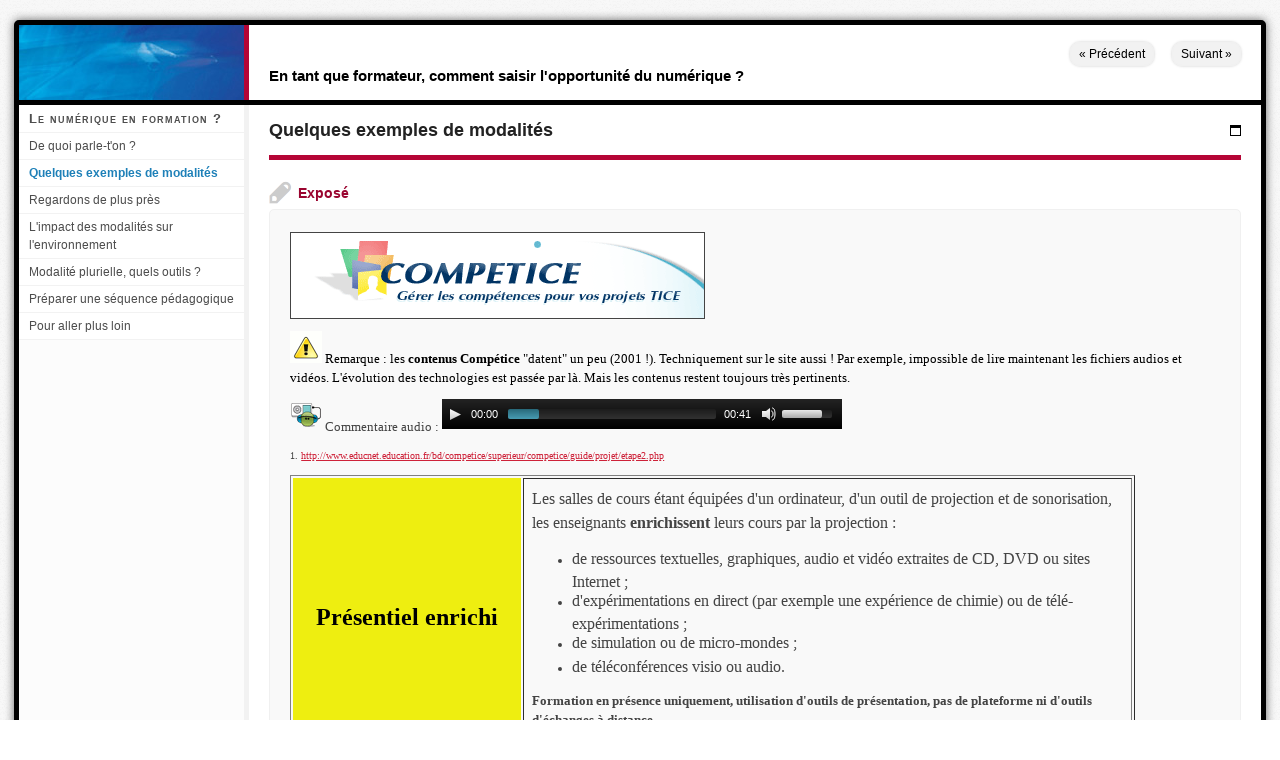

--- FILE ---
content_type: text/html
request_url: http://espace-formation.education/ecm/numerique_en_formation/quelques_exemples_de_modalits.html
body_size: 12263
content:
<!DOCTYPE html PUBLIC "-//W3C//DTD XHTML 1.0 Transitional//EN" "http://www.w3.org/TR/xhtml1/DTD/xhtml1-transitional.dtd">
<html lang="fr" xml:lang="fr" xmlns="http://www.w3.org/1999/xhtml">
<head>
<link rel="stylesheet" type="text/css" href="base.css" />
<link rel="stylesheet" type="text/css" href="content.css" />
<link rel="stylesheet" type="text/css" href="nav.css" />
<meta http-equiv="content-type" content="text/html;  charset=utf-8" />
<title>Quelques exemples de modalités | En tant que formateur, comment saisir l'opportunité du numérique ? </title>
<link rel="shortcut icon" href="favicon.ico" type="image/x-icon" />
<meta http-equiv="content-language" content="fr" />
<meta name="author" content="Jacques Cartier" />
<meta name="generator" content="eXeLearning 2.4.1 - exelearning.net" />
<!--[if lt IE 9]><script type="text/javascript" src="exe_html5.js"></script><![endif]-->
<script type="text/javascript" src="exe_jquery.js"></script>
<script type="text/javascript" src="common_i18n.js"></script>
<script type="text/javascript" src="common.js"></script>
<meta name="viewport" content="width=device-width, initial-scale=1" />
</head>
<body class="exe-web-site" id="exe-node-50"><script type="text/javascript">document.body.className+=" js"</script>
<div id="content">
<p id="skipNav"><a href="#main" class="sr-av">Ignorer la navigation</a></p>
<div id="header" ><div id="headerContent">En tant que formateur, comment saisir l'opportunité du numérique ?</div></div>
<div id="siteNav">
<ul>
   <li><a href="index.html" class="daddy main-node">Le numérique en formation ?</a></li>
   <li><a href="de_quoi_parleton_.html" class="no-ch">De quoi parle-t'on ?</a></li>
   <li id="active"><a href="quelques_exemples_de_modalits.html" class="active no-ch">Quelques exemples de modalités</a></li>
   <li><a href="regardons_de_plus_prs.html" class="daddy">Regardons de plus près</a>
   <ul class="other-section">
      <li><a href="document_daide__la_rflexion.html" class="no-ch">Document d'aide à la réflexion</a></li>
   </ul>
   </li>
   <li><a href="limpact_des_modalits_sur_lenvironnement.html" class="daddy">L'impact des modalités sur l'environnement</a>
   <ul class="other-section">
      <li><a href="acteurs_du_dispositif.html" class="no-ch">Acteurs du dispositif</a></li>
      <li><a href="le_choix_technique.html" class="no-ch">Le choix technique</a></li>
      <li><a href="le_soutien__lapprentissage.html" class="no-ch">Le soutien à l'apprentissage</a></li>
      <li><a href="rles_du_tuteur.html" class="no-ch">Rôles du tuteur</a></li>
   </ul>
   </li>
   <li><a href="modalit_plurielle_quels_outils_.html" class="daddy">Modalité plurielle, quels outils ?</a>
   <ul class="other-section">
      <li><a href="les_outils_ecm.html" class="no-ch">Les outils ECM</a></li>
      <li><a href="gmail_la_messagerie.html" class="no-ch">GMAIL, la messagerie</a></li>
      <li><a href="classroom.html" class="no-ch">Classroom</a></li>
      <li><a href="la_classe_virtuelle.html" class="no-ch">La classe virtuelle</a></li>
      <li><a href="des_vidos_pour_vous_aider.html" class="daddy">Des vidéos pour vous aider</a>
      <ul class="other-section">
         <li><a href="utiliser_drive.html" class="no-ch">Utiliser DRIVE</a></li>
         <li><a href="partager_un_document.html" class="no-ch">Partager un document</a></li>
      </ul>
      </li>
   </ul>
   </li>
   <li><a href="prparer_une_squence_pdagogique.html" class="no-ch">Préparer une séquence pédagogique</a></li>
   <li><a href="pour_aller_plus_loin.html" class="no-ch">Pour aller plus loin</a></li>
</ul>
</div>
<div id='topPagination'>
<div class="pagination noprt">
<a href="de_quoi_parleton_.html" class="prev"><span><span>&laquo; </span>Précédent</span></a> <span class="sep">| </span><a href="regardons_de_plus_prs.html" class="next"><span>Suivant<span> &raquo;</span></span></a>
</div>
</div>
<div id="main-wrapper">
<div id="main"><a name="main"></a>
<div id="nodeDecoration"><h1 id="nodeTitle">Quelques exemples de modalités</h1></div>
<div class="iDevice_wrapper activityIdevice em_iDevice" id="id91">
<div class="iDevice emphasis1" >
<div class="iDevice_header"><h2 class="iDeviceTitle">Exposé</h2></div>
<div class="iDevice_inner">
<div class="iDevice_content_wrapper">
<div id="ta91_24_2" class="block iDevice_content">
<p><img src="logo_competice_accueil.gif" width="413" height="85" border="1" /></p>
<p><span style="font-family: verdana,geneva; font-size: small; color: #000000;"><img src="icon_attention.gif" width="32" height="32" /> Remarque : les <strong>contenus Compétice</strong> "datent" un peu (2001 !). Techniquement sur le site aussi ! Par exemple, impossible de lire maintenant les fichiers audios et vidéos. L'évolution des technologies est passée par là. Mais les contenus restent toujours très pertinents. </span></p>
<p><span style="font-family: verdana,geneva; font-size: small;"><img src="icon_multimedia.gif" width="32" height="32" /> Commentaire audio : </span><audio class="mediaelement" src="competice.mp3" controls="controls"><a href="competice.mp3">competice.mp3</a></audio></p>
<p><span style="font-family: verdana,geneva; font-size: x-small;">1. <a title="Site Compétice" href="http://www.educnet.education.fr/bd/competice/superieur/competice/guide/projet/etape2.php" target="_blank" rel="noopener noreferrer">http://www.educnet.education.fr/bd/competice/superieur/competice/guide/projet/etape2.php</a></span></p>
<table style="width: 845px;" cellspacing="2" cellpadding="8" border="1">
<tbody>
<tr align="center">
<td style="border: 1px solid #eeee10; background-color: #eeee10; width: 210.367px;"><strong><span style="color: #000000; font-size: x-large;"><span style="font-family: verdana,geneva;">Présentiel enrichi</span></span></strong><span style="font-size: x-large;"><br /></span></td>
<td style="width: 590.633px;">
<div align="left"><span style="font-family: verdana,geneva; font-size: medium;">Les salles de cours étant équipées d'un ordinateur, d'un outil de projection et de sonorisation, les enseignants <strong>enrichissent </strong>leurs cours par la projection : <br /></span></div>
<div align="left">
<ul>
<li><span style="font-family: verdana,geneva; font-size: medium;">de ressources textuelles, graphiques, audio et vidéo extraites de CD, DVD ou sites Internet ;</span></li>
<li><span style="font-family: verdana,geneva; font-size: medium;">d'expérimentations en direct (par exemple une expérience de chimie) ou de télé-expérimentations ;</span></li>
<li><span style="font-family: verdana,geneva; font-size: medium;">de simulation ou de micro-mondes ;</span></li>
<li><span style="font-family: verdana,geneva; font-size: medium;">de téléconférences visio ou audio.</span></li>
</ul>
<span style="font-size: small;"><strong><span style="font-family: verdana,geneva;">Formation en présence uniquement, utilisation d'outils de présentation, pas de plateforme ni d'outils d'échanges à distance.<br /><br /></span></strong></span></div>
</td>
</tr>
<tr align="center">
<td style="border: 1px solid #33cc33; background-color: #33cc33; width: 210.367px;"><span style="font-size: x-large;"><strong><span style="font-family: verdana,geneva;">Présentiel amélioré</span></strong><br /></span></td>
<td style="width: 590.633px;" align="left">
<p><span style="font-family: verdana,geneva; font-size: medium;">Tous les enseignants et les étudiants ont une <strong>boîte à lettre électronique</strong>. Avant et après le cours, l'enseignant met à la disposition des étudiants un certain nombre de ressources qu’ils peuvent atteindre à distance :<br /><br /><strong> Avant : </strong><br />Syllabus du cours <br />Préparation des TP et des TD : exercices, fiches méthodologiques, conseils...<br />Planning de la formation<br /><br /><strong> Après :</strong><br />Accès aux supports pédagogiques utilisés pendant le cours<br />Accès à des dispositifs d'autoévaluation ou d'autoformation<br />Échanges possibles à distance avec les enseignants et les étudiants.</span></p>
<p><span style="font-family: verdana,geneva; font-size: small;"><strong>Formation en présence principalement, outil de communication : courriel.<br /><br /></strong></span></p>
</td>
</tr>
<tr align="center">
<td style="background-color: #19d5e5; width: 210.367px;"><span style="font-family: verdana,geneva; font-size: x-large;"><strong> Présentiel allégé</strong><br /></span></td>
<td style="width: 590.633px;" align="left">
<p><span style="font-family: verdana,geneva; font-size: medium;">L'essentiel de la formation se réalise <strong>en présence </strong>des enseignants. Quelques heures de cours ou de TD sont remplacées par des activités d'autoformation multimédia (ou non) qui sont planifiées par l'enseignant mais peuvent être tutorées par d'autres personnes (tuteurs, accompagnateurs d'entreprises, anciens...).</span></p>
<p><strong><span style="font-family: verdana,geneva; font-size: small;">Formation d'apprentis : en présence dans le Centre de Formation d'Apprentis, à distance pour des contenus d'apprentissages théoriques installés sur une plate-forme. </span></strong></p>
</td>
</tr>
<tr align="center">
<td style="background-color: #f4c2fd; width: 210.367px;"><span style="font-family: verdana,geneva; font-size: x-large;"><strong> Présentiel réduit</strong><br /></span></td>
<td style="width: 590.633px;" align="left"><span style="font-family: verdana,geneva; font-size: medium;">L'essentiel de la formation se fait <strong>en dehors de la présence de l'enseignant</strong>. Celui-ci :<br /></span>
<ul>
<li><span style="font-family: verdana,geneva; font-size: medium;"><strong>contractualise </strong>les objectifs en début de formation avec l'étudiant ;</span></li>
</ul>
<ul>
<li><span style="font-family: verdana,geneva; font-size: medium;">intervient de façon <strong>synchrone </strong>ou <strong>asynchrone</strong>, en présence ou à distance, essentiellement pour préciser ou ré-expliquer différemment des notions, animer des temps de partage et d'échanges... ;</span></li>
</ul>
<ul>
<li><span style="font-family: verdana,geneva; font-size: medium;">intervient de façon synchrone et en présence pour évaluer l'étudiant ;</span></li>
</ul>
<ul>
<li><span style="font-family: verdana,geneva; font-size: medium;">suit les étudiants en entretenant leur <strong>motivation </strong>grâce à des outils de pilotage.</span></li>
</ul>
<strong><span style="font-family: verdana,geneva; font-size: small;">Exemple : formation à des préparations de concours.<br /><br /></span></strong></td>
</tr>
<tr align="center">
<td style="background-color: #ff99cc; width: 210.367px;"><span style="font-family: verdana,geneva; font-size: x-large;"><strong> Présentiel quasi inexistant ou inexistant</strong><br /></span></td>
<td style="width: 590.633px;" align="left">
<p><span style="font-family: verdana,geneva; font-size: medium;">C'est la formation <strong>ouverte et à distance</strong> ou à <strong>longue distance</strong>.Une plate-forme permet le suivi des étudiants et offre à distance les potentialités habituelles d'un campus.</span></p>
<p><strong><span style="font-family: verdana,geneva; font-size: small;">Exemple : formations OpenClassroom - <a href="https://openclassrooms.com/fr" target="_blank" title="Site Openclassroom" rel="noopener">https://openclassrooms.com/fr</a></span></strong></p>
<br />
<p><strong><span style="font-family: verdana,geneva; font-size: small;"><br /><br /></span></strong></p>
</td>
</tr>
</tbody>
</table>
</div>
</div>
</div>
</div>
</div>
<div id="packageLicense">
<p>Creative Commons : attribution - non commercial - partage identique 4.0</p>
</div></div>
</div>
<div id='bottomPagination'>
<div class="pagination noprt">
<a href="de_quoi_parleton_.html" class="prev"><span><span>&laquo; </span>Précédent</span></a> <span class="sep">| </span><a href="regardons_de_plus_prs.html" class="next"><span>Suivant<span> &raquo;</span></span></a>
</div>
</div>
<div id="siteFooter">www.espace-formation.eu - Jacques Cartier - Enseignant honoraire - Université de Franche-Comté - Consultant Expert International</div></div>
<script type="text/javascript" src="_max_js.js"></script></body></html>

--- FILE ---
content_type: text/css
request_url: http://espace-formation.education/ecm/numerique_en_formation/base.css
body_size: 10118
content:
/*
eXe
Copyright 2004-2006, University of Auckland
Copyright 2004-2007 eXe Project, New Zealand Tertiary Education Commission
base style sheet for all themes
*/
body{margin:0;padding:0 10px 10px 10px;font-family:arial,verdana,helvetica,sans-serif;font-size:.8em}#header{text-align:left;height:50px;padding-left:20px;font-size:2.2em;font-weight:bold}a{text-decoration:none}a:hover,a:focus{text-decoration:underline}img.submit,img.help,img.info,img.gallery{border:0}li{list-style-position:inside}#nodeDecoration{padding:.1em;border-bottom:0;text-align:right}.block,.feedback{display:block;padding-top:.25em;padding-bottom:.25em}.feedback{font-family:times,serif;font-size:120%}.feedback-button p{margin:0}.emphasis0{padding-left:0;margin:0}.iDeviceTitle{font-weight:bold;position:relative;top:-18px}input.feedbackbutton{margin-top:10px;margin-bottom:10px}.popupDiv{background-color:#EDEFF0;border:2px solid #607489;padding:0 4px 4px 4px;margin-left:15px;text-align:left;z-index:99;border-radius:3px}.popupDivLabel{text-align:center;font:message-box;font-weight:bold;color:#fff;cursor:move;margin:0 -4px;background-image:url(popup_bg.gif)}@media print{.feedback{display:block!important}.feedback.iDevice_solution a{text-decoration:none;color:inherit}.iDevice_solution li span{display:none}#main{margin-left:10px}div.node,article.node{page-break-after:always}.external-iframe{display:none}.external-iframe-src{display:block!important;margin:2em 0;font-size:.95em;text-align:center}}.external-iframe{border:0}.iDevice a,#siteFooter a,#packageLicense a,.toggle-idevice a{text-decoration:underline}.iDevice a:hover,#siteFooter a:hover,#packageLicense a:hover,.toggle-idevice a:hover{text-decoration:none}.pre-code{background:#112C4A;color:#E7ECF1;font-family:Monaco,Courier,monospace;border-radius:9px;font-size:12px;margin:2em 1em;overflow:auto;padding:20px}.iDevice_content{position:relative;max-width:100%}.exe-epub3 .iDevice_content{position:static}.iDevice_header{background-position:0 50%;background-repeat:no-repeat}.iDevice_header.iDevice_header_noIcon{background-image:none;padding:5px 0}.TrueFalseIdevice label{white-space:nowrap;margin-right:1em;line-height:1.7em}.exe-dl{margin-bottom:2em;margin-left:1.5em}.exe-dl dt{font-weight:bold}.exe-dl dd{margin:1em 1.5em}.js .exe-dl dt{margin:1.2em 0 0 0}.exe-dl dt a{text-decoration:underline}.exe-dl .icon,.exe-dl-toggler a{display:block;width:20px;height:20px;font-size:1.2em;margin-right:1em;line-height:20px;text-align:center;float:left;border-radius:2px;position:relative}.exe-dl-toggler{height:20px;margin:1.5em}.exe-dl-toggler a{margin-left:0;font-weight:bold}.js .exe-dl dd{display:none;padding-left:0;margin:1em 1em 1em 37px}.exe-math{margin:2em 0}.exe-math,.MathJax_Display{text-align:left!important}.exe-math.position-center,.position-center .MathJax_Display{text-align:center!important}.exe-math.position-right,.position-right .MathJax_Display{text-align:right!important}.js .show-image .exe-math-code,.js .show-code .exe-math-img{display:none}.exe-math-links{font-size:.85em}.exe-figure{margin:2em 0;max-width:100%}.position-center{margin:2em auto}.position-right{margin:2em 0 2em auto}.float-left{float:left;margin:.5em 1.5em 1em 0}.float-right{float:right;margin:.5em 0 1em 2em}.figcaption{padding-top:.2em}.figcaption.header{padding-top:0;padding-bottom:.2em}.exe-layout-2-cols,.exe-layout-3-cols{width:100%}.exe-layout-2-cols .exe-col{float:left;width:49%}.exe-layout-2-cols .exe-col-1{padding-right:1%}.exe-layout-2-cols .exe-col-2{padding-left:1%}.exe-layout-2-30-70 .exe-col{width:69%}.exe-layout-2-30-70 .exe-col-1{width:29%}.exe-layout-2-70-30 .exe-col{width:29%}.exe-layout-2-70-30 .exe-col-1{width:69%}.exe-layout-3-cols .exe-col{float:left;width:32%}.exe-layout-3-cols .exe-col-1,.exe-layout-3-cols .exe-col-2{padding-right:2%}.exe-block-warning{background:#FCF8E3;color:#796034;border:1px solid #FAEBCC;padding:0 1em;border-radius:4px}p.exe-block-warning{padding:1em}.exe-block-alert{background:#ffc;color:#855000;border:1px solid #FFF099;padding:0 1em;border-radius:4px}p.exe-block-alert{padding:1em}.exe-block-danger{background:#FEF0EF;color:#973C3B;border:1px solid #F3DADD;padding:0 1em;border-radius:4px}p.exe-block-danger{padding:1em}.exe-block-info{background:#E1F1F9;color:#2B627D;border:1px solid #C9EDF4;padding:0 1em;border-radius:4px}p.exe-block-info{padding:1em}.exe-block-success{background:#E5F3E0;color:#336634;border:1px solid #DEEDD1;padding:0 1em;border-radius:4px}p.exe-block-success{padding:1em}.exe-block-warning a{color:#4F360A}.exe-block-alert a{color:#5B2600}.exe-block-danger a{color:#6D1211}.exe-block-info a{color:#063853}.exe-block-success a{color:#093C0A}.js a.exe-enlarge{position:relative;display:block}.exe-enlarge-icon{display:none;width:30px;height:30px;position:absolute;top:50%;left:50%;margin:-15px 0 0 -15px;border-radius:15px;background:#333;z-index:10;box-shadow:0 0 7px 0 #DDD}.exe-enlarge-icon b{width:30px;height:30px;line-height:30px;text-align:center;display:block;font-size:1.3em;color:#FFF}.exe-enlarge-icon b:before{content:"+"}.js a.exe-enlarge:hover img,.js a.exe-enlarge:focus img{opacity:.7;filter:alpha(opacity=70)}a.exe-enlarge:hover .exe-enlarge-icon,a.exe-enlarge:focus .exe-enlarge-icon{display:block;*display:none}.exe-clear{overflow:auto}.toggle-idevice,.exe-hidden,.js-required,.js .js-hidden{display:none}.js .js-required{display:block}#packageLicense{text-align:center}.js #main .iDevice_hint_title{font-size:1em;margin-top:0;font-weight:normal;*margin-top:1em}.iDevice_hint{margin-bottom:1.5em}.iDevice_hint_title a{background-repeat:no-repeat;background-position:0 50%;padding-left:23px;text-decoration:none}.iDevice_hint_content{padding:0 23px}.iDevice_answer{overflow:hidden;*margin:1.5em 0}.iDevice_answer{overflow:hidden}.iDevice_answer p{margin-top:0}.iDevice_answer-field{width:2.5em;float:left}.js .iDevice_answer-content,.js .iDevice_answer-feedback{padding-left:2.5em}.hidden-idevice .image_text{display:none}abbr[title],acronym[title]{text-decoration:none;border-bottom:1px dotted}.pagination.page-counter{text-align:center}.pagination.noprt .sep{display:none}.pagination.noprt .page-counter{margin-right:20px}#topPagination .page-counter{margin-left:20px;margin-right:0}#skipNav{margin:0;position:absolute;width:100%}.sr-av,.js .js-sr-av,#skipNav a,.exe-hidden-accessible,.js .exe-tooltip-text{position:absolute;overflow:hidden;clip:rect(0 0 0 0);clip:rect(0,0,0,0);height:0}#skipNav a{background:#333;color:#fff;padding:.4em .85em}#skipNav a:active,#skipNav a:focus{position:static;overflow:visible;clip:auto;height:auto}.exe-table{background:#fff;margin:2em auto;max-width:100%;border:1px solid #CCC;border-collapse:collapse;border-spacing:0}.exe-table caption{padding:.5em 0;text-align:center;font-style:italic}.exe-table td,.exe-table th{border:1px solid #CCC;margin:0;padding:.5em 1em}.exe-table thead{background:#ddd;color:#000;text-align:left}.exe-table tr:nth-child(2n-1) td,.exe-table tbody tr:nth-child(2n-1) th{background:#F4F4F4}.exe-table-minimalist{background:#fff;margin:2em auto;border-collapse:collapse}.exe-table-minimalist thead th{color:#000;padding:.6em 1.5em .6em .8em;border-bottom:2px solid #CCC;text-align:left}.exe-table-minimalist td,.exe-table-minimalist tbody th{border-bottom:1px solid #ccc;color:#555;padding:.5em 1.5em .5em .8em}.exe-table-minimalist tbody tr:hover td,.exe-table-minimalist tbody tr:hover th{color:#222}.exe-table-minimalist tr:nth-child(2n-1) td,.exe-table-minimalist tbody tr:nth-child(2n-1) th{background:#F9F9F9}.exe-table-minimalist caption{text-align:center;font-style:italic;border-bottom:2px solid #CCC;padding:.6em 0}body .qtip{font-size:.85em;line-height:1.5em}.qtip .exe-tooltip-text{position:relative;overflow:auto;clip:auto;height:auto}ol.auto-numbered{counter-reset:item}.auto-numbered ol{counter-reset:item}.auto-numbered li{display:block}.auto-numbered li:before{content:counters(item,".") ".- ";counter-increment:item}.exe-quote-cite cite{display:block;text-align:right;margin-top:-.5em}.exe-link-data{font-size:.8em;margin:0 .2em}.exe-link-data abbr{cursor:help}.styled-qc{font-family:Georgia,serif;font-style:italic;margin:1.5em 2.5em;padding:.25em 3.5em;position:relative}.styled-qc:before{display:block;content:"\201C";font-size:5em;position:absolute;left:0;top:-20px}.js .pbl-task-info{visibility:hidden}.pbl-task-info dt{float:left;font-weight:bold;margin-right:.5em}.pbl-task-info{overflow:hidden;margin:1em 0 1.5em 20px;width:auto;float:right;text-align:right}.pbl-task-info dt{margin:0;float:left;clear:left;width:150px}.pbl-task-info dd{margin:0 0 0 150px;text-align:left;padding-left:.5em}.pbl-task-info dd:after{content:'';display:block;clear:both}.pbl-task-description{clear:both}iframe,object,embed{max-width:100%}img,video{max-width:100%;height:auto}@media all and (max-width:780px){.styled-qc{margin:1.5em .5em}.exe-layout-2-cols .exe-col,.exe-layout-3-cols .exe-col{float:none;width:100%;padding:0}}#exe-client-search-form{text-align:right;margin-bottom:2em}#exe-client-search-form p{margin:0}#exe-client-search-text{border:1px solid #ddd;padding:5px 10px;width:250px;max-width:60%}#exe-client-search-submit{border:1px solid #ddd;padding:5px 10px;background:#ddd;margin-left:-.4em;color:#333}.exe-client-search-results #nodeTitle,.exe-client-search-results .iDevice_wrapper,#exe-client-search-results,#exe-client-search-reset{display:none}.exe-client-search-results #exe-client-search-results{display:block}.exe-client-search-results #exe-client-search-reset{display:inline;line-height:2em}#exe-client-search-results p{margin-top:1.5em}#exe-client-search-results ul{margin:1.5em 1.5em 3em 1.5em;padding:0;list-style:none}#main #exe-client-search-results li{list-style-image:none;margin-bottom:1.5em}#exe-client-search-results a{font-size:1.15em}.exe-client-search-result{background:yellow}.exe-client-search-read-more{font-size:.7em;margin-left:.2em}#exe-client-search-reset{margin-left:.5em}@media all and (max-width:700px){#exe-client-search-form{text-align:center}}@media all and (max-width:600px){.exe-client-search-results #exe-client-search-reset{display:block;margin:1em 0 0 0}}

--- FILE ---
content_type: text/css
request_url: http://espace-formation.education/ecm/numerique_en_formation/content.css
body_size: 3905
content:
body{font:.75em/1.5 Arial,Verdana,Helvetica,sans-serif;padding:15px;margin:0;text-align:left;color:#333;background:#ffffff}
a{color:#CE2239}
#header,#emptyHeader{text-align:left;height:75px;padding-left:250px;font-size:1.25em;line-height:101px;vertical-align:bottom;color:#000;background:#fff url(_max_cabecera.jpg) no-repeat 0 0;border-top:5px solid #000;border-bottom:5px solid #000}
#header h1{margin:0;font-size:1em}
#nodeTitle,.nodeTitle{font-size:1.5em;margin:0;text-align:left;font-weight:bold;color:#222;padding:.1em 0 .6em 0;border-bottom:5px solid #B50536} /* .nodeTitle when single page */
#main .nodeTitle{margin-top:.6em;color:#222}
#main #nodeDecoration{padding:10px 0 5px 0;margin-bottom:15px;border:0;background:url(_max_titulo_nodo.jpg) no-repeat right 0;text-align:left}
h2{font-size:1.4em;color:#9A042F}
#main .iDeviceTitle{display:inline;font-size:1.2em;color:#9A042F}
#main h3{font-size:1.3em;color:#1E80B8}
#main h4{font-size:1.2em}
#main h5{font-size:1.1em}
.iDevice{margin:1.8em 0}
.iDeviceTitle{font-size:1.2em;vertical-align:top;top:-2px;color:#666;line-height:2em}
.iDevice_icon{width:23px;height:auto;margin-right:5px} /* Icons: "Iconic" (Creative Commons by-sa), by P. J. Onori (http://www.somerandomdude.com/work/iconic/) */

/* iDevice icons */
.iDevice_header{background:url(icon_generic.gif) no-repeat 0 0;padding-left:29px}
.activityIdevice .iDevice_header{background-image:url(icon_activity.gif)}
.readingIdevice .iDevice_header{background-image:url(icon_reading.gif)}
.ListaIdevice .iDevice_header,
.QuizTestIdevice .iDevice_header,
.MultichoiceIdevice .iDevice_header,
.TrueFalseIdevice .iDevice_header,
.MultiSelectIdevice .iDevice_header,
.ClozeIdevice .iDevice_header{background-image:url(icon_question.gif)}
.CasestudyIdevice .iDevice_header{background-image:url(icon_casestudy.gif)}
.preknowledgeIdevice .iDevice_header{background-image:url(icon_preknowledge.gif)}
.GalleryIdevice .iDevice_header{background-image:url(icon_gallery.gif)}
.objectivesIdevice .iDevice_header{background-image:url(icon_objectives.gif)}
.ReflectionIdevice .iDevice_header{background-image:url(icon_reflection.gif)}

.iDevice_content{overflow:auto}
.iDevice_inner{padding: 10px 20px;border:1px solid #f0f0f0;background:#f9f9f9;color:#444;border-radius:5px}
#siteFooter{color:#666666;font-size:.95em;border-top:5px solid #B50536;padding:15px 0}
#siteFooter a{color:#000}
#packageLicense p{margin:2em 0}
input,select,textarea{font-family:Arial,Verdana,Helvetica,sans-serif;font-size:1em}
#lbOverlay{background-color:#f3f3f3}
#lbOuterContainer{border-color:#ddd}
.ExternalUrlIdevice iframe{border:none}
/* base.css */
.block,.feedback{padding:0}
.feedback{font-family:Arial,Verdana,Helvetica,sans-serif;font-size:1em}
li{list-style-position:outside}
#wikipedia-content ul li{list-style-image:none;margin-bottom:auto}
.exe-dl .icon{line-height:16px}
.js .exe-dl dd{margin-left:34px}
.exe-enlarge-icon b{font-size:1.7em}
/* Form buttons */
.iDevice_inner input[type=submit],.iDevice_inner input[type=button],.feedbackbutton{background:#B50536;border:0;padding:3px 5px;color:#fff;border-radius:5px;text-shadow:1px 1px 1px #000;box-shadow:1px 1px 3px 0 #ccc;margin-bottom:1em}
.iDevice_inner input[type=submit]:hover,.iDevice_inner input[type=button]:hover,.feedbackbutton:hover{background:#000;color:#f3f3f3}

/* Hide/Show iDevice */
.toggle-idevice{margin:12px 0 0;text-align:right;display:block}
.iDevice_header .toggle-idevice{float:right;padding-top:2px;margin:0}
.toggle-idevice a{display:inline-block;width:16px;height:16px;background:url(_max_ocultar_mostrar.gif) no-repeat 0 -16px}
.toggle-idevice .show-idevice{background-position:0 0}
.toggle-idevice span{position:absolute;overflow:hidden;clip:rect(0,0,0,0);height:0}

/* Effects */
.exe-fx .fx-C2,.exe-fx .fx-C2 a,.fx-pagination a{background:#F7F7F7}

@media all and (max-width: 600px) {
	#main #nodeDecoration{background:none}	
}

--- FILE ---
content_type: text/css
request_url: http://espace-formation.education/ecm/numerique_en_formation/nav.css
body_size: 6206
content:
body{padding:0;text-align:center;background:#fff url(_max_fondo_pagina.gif)}
#lbOverlay{background:#000}
#content{width:97%;margin:20px auto;text-align:left;position:relative;padding-bottom:21px;min-width:965px;background:#fff url(_max_columna_izquierda.gif) repeat-y 0 0;border:5px solid #000;box-shadow:0 0 10px 0 #666;border-radius:5px}
.no-nav #content{background:#fff}
#main-wrapper{padding:10px 20px 0 250px}
.no-nav #main-wrapper{padding-left:20px}
#main{width:100%}
#header,#emptyHeader{border-top:none;overflow:hidden;white-space:nowrap;text-overflow:ellipsis;padding-right:200px}
#main #nodeDecoration{padding:0;background:none}
/* Navigation */
#skipNav{width:50%;padding:10px}
#skipNav a{background:#9A042F}
#siteNav{width:230px;float:left;padding-right:20px}
#siteNav,#siteNav ul{background:#fff;border-color:#f1f1f1}
#siteNav li:hover,#siteNav li.sfhover{background:#f1f1f1}
#siteNav ul,#siteNav li{margin:0;padding:0;list-style:none}
#siteNav a{display:block;padding:4px 0 4px 10px;border-width:0 5px 1px 0;border-style:solid;color:#4D4D4D;border-color:#f2f2f2 #F2F2F2}
#siteNav a:hover,#siteNav a:focus{color:#000;background:#f1f1f1}
* html #siteNav a{display:inline-block;width:100%} /* IE6 */
#siteNav .main-node{font-weight:bold;font-variant:small-caps;letter-spacing:1px;font-size:1.1em}
#siteNav a.main-node:hover{text-decoration:underline;background:none}
#siteNav ul ul a{padding-left:25px;font-size:.95em;color:#555}
#siteNav .active{color:#1E80B8;font-weight:bold}
#siteNav .other-section{display:none}
#siteNav ul ul ul a{padding-left:50px}
#siteFooter{padding:10px 0 0 250px;border:none}
.no-nav #siteFooter{padding-left:20px}
/* Pagination */
.pagination{border-top:5px solid #B50536;padding-top:20px;text-align:right}
.pagination .sep{display:none}
.pagination a{padding:4px 8px;border-radius:10px;background:#f2f2f2;margin-left:15px;border:1px solid #f1f1f1;color:#000;box-shadow:0 0 3px 0 #ccc}
.pagination a:hover,.pagination a:focus,#topPagination .pagination a:hover,#topPagination .pagination a:focus{text-decoration:none;background-color:#9A042F;color:#fff;border-color:#9A042F}
#topPagination{position:absolute;top:0;width:100%;right:20px}
#topPagination .pagination{border:none;background:none}
#bottomPagination{padding:0 20px 0 250px}
#bottomPagination .page-counter{margin-left:20px;margin-right:0}
.no-nav #bottomPagination{padding-left:20px}
/* Autoclear */
#content:after{content:".";display:block;clear:both;visibility:hidden;line-height:0;height:0} 
#content{display:inline-block}
html[xmlns] #content{display:block}
* html #content{height: 1%;overflow:visible}

#nav-toggler{margin:0;position:absolute;top:8.3em;right:20px}
#nav-toggler a{display:block;width:11px;height:11px;background:url(_max_max_min.gif) no-repeat 0 0;outline:none}
#nav-toggler .hide-nav{background-position:0 -11px}
#nav-toggler span{position:absolute;overflow:hidden;clip:rect(0,0,0,0);height:0}

/* IE6 */
* html body{padding-bottom:20px}
* html #main{width:auto}
* html #siteNav a{width:215px}
* html #siteNav ul ul a{width:200px}
* html #siteNav ul ul ul a{width:175px}

@media screen and (min-width: 701px) and (max-width: 1015px) {
	body{background:#fff}
	#main-wrapper,#siteFooter{padding-left:20px}
	#content{width:100%;min-width:0;background:#fff;border:none;box-shadow:none;margin:0}
	#nodeTitle,.pagination{border-width:2px}
	#bottomPagination{margin-bottom:15px;padding-left:20px}
	/* Horizontal navigation */
	#siteNav .other-section{display:block}
	#siteNav .main-node{font-weight:normal;font-variant:normal;letter-spacing:0;font-size:1em}
	#siteNav,#siteNav ul{float:left;width:100%;list-style:none;padding:0;border-style:solid;border-width:1px 0;margin:0;line-height:1.3em}
	#siteNav ul ul{line-height:1.1em}
	#siteNav{margin-bottom:20px;position:relative;z-index:999;border-top:none;border-bottom-color:#000}
	#siteNav a{display:block;text-decoration:none;padding:.4em 10px;border:none}
	#siteNav li{float:left}
	#siteNav ul ul .daddy{background:url(_max_flecha_nav.gif) no-repeat right 50%}
	#siteNav li ul{position:absolute;left:-999em;height:auto;width:14.4em;w\idth:13.9em;border-width:0.25em}
	* html #siteNav li ul{width:13em}
	#siteNav li li{padding-right:1em;width:13em}
	#siteNav li ul a,#siteNav li ul ul a{font-size:.95em;padding:.45em 10px}
	#siteNav li ul ul{margin:-2.15em 0 0 14em;/*margin:-1.95em 0 0 14em*/}
	* html #siteNav li ul ul{margin-left:13em}
	#siteNav li:hover ul ul,#siteNav li:hover ul ul ul,#siteNav li.sfhover ul ul,#siteNav li.sfhover ul ul ul{left:-999em}
	#siteNav li:hover ul,#siteNav li li:hover ul,#siteNav li li li:hover ul,#siteNav li.sfhover ul,#siteNav li li.sfhover ul,#siteNav li li li.sfhover ul{left:auto}
	#toggle-nav{display:none !important}	
}

@media all and (max-width: 700px) {
	body{background:#fff}
	#header,#emptyHeader{background:#fff;padding-left:10px;height:3.8em;line-height:3.8em;font-size:1.25em;padding-right:10px}
	#content{width:100%;min-width:0;background:#fff;border:none;box-shadow:none;margin:0}
	#skipNav{width:100%;padding:10px 0;text-align:right}
	#skipNav a{border-right:10px solid #fff}
	#siteNav{float:none;width:100%;padding:0}
	#siteNav a{border-right:0}
	#main-wrapper,.no-nav #main-wrapper{padding:0 10px}
	#nodeTitle{margin-top:.5em}
	#siteFooter,.no-nav #siteFooter{padding:10px 10px 0 10px;text-align:center}
	#content .exe-col{float:none;width:100%;padding:0}
	#topPagination{display:none}
	#bottomPagination,.no-nav #bottomPagination{padding:0 10px}
	#bottomPagination .page-counter{padding-top:5px;display:inline-block;margin:0}
	.pagination{text-align:center;height:35px;position:relative}
	.pagination .prev{position:absolute;left:0;margin:0}
	.pagination .next{position:absolute;right:0}
	#nav-toggler span{position:static;overflow:visible;clip:auto;height:auto} /* Reset */
	#nav-toggler{position:relative;top:0;left:0;margin:0;text-align:center}
	#nav-toggler a{width:100%;height:auto;background:none;background:#F9F9F9;color:#333;border-bottom:1px solid #F2F2F2;line-height:2.3em;font-weight:bold;letter-spacing:1px;font-variant:small-caps}
	#nav-toggler a:hover{background:#f1f1f1;text-decoration:none;text-shadow:1px 1px 1px #fff}		
	#nav-toggler a:focus{text-decoration:none}
}

--- FILE ---
content_type: text/javascript
request_url: http://espace-formation.education/ecm/numerique_en_formation/_max_js.js
body_size: 3216
content:
var myTheme = {
    init : function(){
		var ie_v = $exe.isIE();
		if (ie_v && ie_v<8) return false;
        setTimeout(function(){
            $(window).resize(function() {
                myTheme.reset();
            });
        },1000);
		var tit = $exe_i18n.menu+" ("+$exe_i18n.hide.toLowerCase()+")";
        var l = $('<p id="nav-toggler"><a href="#" onclick="myTheme.toggleMenu(this)" class="hide-nav" id="toggle-nav" title="'+tit+'"><span>'+$exe_i18n.menu+'</span></a></p>');
        $("#siteNav").before(l);
        var url = window.location.href;
        url = url.split("?");
        if (url.length>1){
            if (url[1].indexOf("nav=false")!=-1) {
                myTheme.hideMenu();
            }
        }
    },
    hideMenu : function(){
        $("#siteNav").hide();
        $(document.body).addClass("no-nav");
        myTheme.params("add");
		var tit = $exe_i18n.menu+" ("+$exe_i18n.show.toLowerCase()+")";
        $("#toggle-nav").attr("class","show-nav").attr("title",tit);
    },
    toggleMenu : function(e){
        if (typeof(myTheme.isToggling)=='undefined') myTheme.isToggling = false;
        if (myTheme.isToggling) return false;    
        
        var l = $("#toggle-nav");
        
        if (!e && $(window).width()<900 && l.css("display")!='none') return false; // No reset in mobile view
        if (!e) {
            var tit = $exe_i18n.menu+" ("+$exe_i18n.show.toLowerCase()+")";
            l.attr("class","show-nav").attr("title",tit);            
        }
        
        myTheme.isToggling = true;
        
        if (l.attr("class")=='hide-nav') {  
			var tit = $exe_i18n.menu+" ("+$exe_i18n.show.toLowerCase()+")";
            l.attr("class","show-nav").attr("title",tit);
            $("#siteFooter").hide();
			$("#siteNav").slideUp(400,function(){
                $(document.body).addClass("no-nav");
                $("#siteFooter").show();
                myTheme.isToggling = false;
            }); 
            myTheme.params("add");
        } else {
            var tit = $exe_i18n.menu+" ("+$exe_i18n.hide.toLowerCase()+")";
			l.attr("class","hide-nav").attr("title",tit);
            $(document.body).removeClass("no-nav");
			$("#siteNav").slideDown(400,function(){
                myTheme.isToggling = false;
            });
            myTheme.params("delete");            
        }
    },
    param : function(e,act) {
        if (act=="add") {
            var ref = e.href;
            var con = "?";
            if (ref.indexOf(".html?")!=-1 || ref.indexOf(".htm?")!=-1) con = "&";
            var param = "nav=false";
            if (ref.indexOf(param)==-1) {
                ref += con+param;
                e.href = ref;                    
            }            
        } else {
            // This will remove all params
            var ref = e.href;
            ref = ref.split("?");
            e.href = ref[0];
        }
    },
    params : function(act){
        $("A",".pagination").each(function(){
            myTheme.param(this,act);
        });
    },
    reset : function() {
        myTheme.toggleMenu();    
    }    
}

$(function(){
    if (document.body.className=='exe-web-site js') {
        myTheme.init();
    }
});

--- FILE ---
content_type: image/svg+xml
request_url: http://espace-formation.education/ecm/numerique_en_formation/exe_media_controls.svg
body_size: 10344
content:
<?xml version="1.0" standalone="no"?>
<!-- Generator: Adobe Fireworks CS6, Export SVG Extension by Aaron Beall (http://fireworks.abeall.com) . Version: 0.6.1  -->
<!DOCTYPE svg PUBLIC "-//W3C//DTD SVG 1.1//EN" "http://www.w3.org/Graphics/SVG/1.1/DTD/svg11.dtd">
<svg id="controls.fw-Page%201" viewBox="0 0 144 32" style="background-color:#ffffff00" version="1.1"
	xmlns="http://www.w3.org/2000/svg" xmlns:xlink="http://www.w3.org/1999/xlink" xml:space="preserve"
	x="0px" y="0px" width="144px" height="32px"
>
	<defs>
		<radialGradient id="gradient1" cx="50%" cy="50%" r="50%">
			<stop stop-color="#ffffff" stop-opacity="1" offset="0%"/>
			<stop stop-color="#f2f2f2" stop-opacity="0.2" offset="100%"/>
		</radialGradient>
		<linearGradient id="gradient2" x1="50%" y1="-7.8652%" x2="50%" y2="249.6629%">
			<stop stop-color="#ffffff" stop-opacity="1" offset="0%"/>
			<stop stop-color="#c8c8c8" stop-opacity="1" offset="100%"/>
		</linearGradient>
		<linearGradient id="gradient3" x1="50%" y1="0%" x2="50%" y2="238.75%">
			<stop stop-color="#ffffff" stop-opacity="1" offset="0%"/>
			<stop stop-color="#c8c8c8" stop-opacity="1" offset="100%"/>
		</linearGradient>
		<linearGradient id="gradient4" x1="50%" y1="0%" x2="50%" y2="100%">
			<stop stop-color="#ffffff" stop-opacity="1" offset="0%"/>
			<stop stop-color="#c8c8c8" stop-opacity="1" offset="100%"/>
		</linearGradient>
		<linearGradient id="gradient5" x1="50%" y1="-33.3333%" x2="50%" y2="152.0833%">
			<stop stop-color="#ffffff" stop-opacity="1" offset="0%"/>
			<stop stop-color="#c8c8c8" stop-opacity="1" offset="100%"/>
		</linearGradient>
		<linearGradient id="gradient6" x1="50%" y1="0%" x2="50%" y2="100%">
			<stop stop-color="#ffffff" stop-opacity="1" offset="0%"/>
			<stop stop-color="#c8c8c8" stop-opacity="1" offset="100%"/>
		</linearGradient>
		<linearGradient id="gradient7" x1="50%" y1="-33.3333%" x2="50%" y2="152.0833%">
			<stop stop-color="#ffffff" stop-opacity="1" offset="0%"/>
			<stop stop-color="#c8c8c8" stop-opacity="1" offset="100%"/>
		</linearGradient>
		<linearGradient id="gradient8" x1="50%" y1="0%" x2="50%" y2="100%">
			<stop stop-color="#ffffff" stop-opacity="1" offset="0%"/>
			<stop stop-color="#c8c8c8" stop-opacity="1" offset="100%"/>
		</linearGradient>
		<linearGradient id="gradient9" x1="50%" y1="0%" x2="50%" y2="100%">
			<stop stop-color="#ffffff" stop-opacity="1" offset="0%"/>
			<stop stop-color="#c8c8c8" stop-opacity="1" offset="100%"/>
		</linearGradient>
		<linearGradient id="gradient10" x1="50%" y1="0%" x2="50%" y2="100%">
			<stop stop-color="#ffffff" stop-opacity="1" offset="0%"/>
			<stop stop-color="#c8c8c8" stop-opacity="1" offset="100%"/>
		</linearGradient>
		<linearGradient id="gradient11" x1="50%" y1="0%" x2="50%" y2="100%">
			<stop stop-color="#ffffff" stop-opacity="1" offset="0%"/>
			<stop stop-color="#c8c8c8" stop-opacity="1" offset="100%"/>
		</linearGradient>
		<linearGradient id="gradient12" x1="50%" y1="0%" x2="50%" y2="238.75%">
			<stop stop-color="#ffffff" stop-opacity="1" offset="0%"/>
			<stop stop-color="#c8c8c8" stop-opacity="1" offset="100%"/>
		</linearGradient>
		<linearGradient id="gradient13" x1="40%" y1="-140%" x2="40%" y2="98.75%">
			<stop stop-color="#ffffff" stop-opacity="1" offset="0%"/>
			<stop stop-color="#c8c8c8" stop-opacity="1" offset="100%"/>
		</linearGradient>
		<linearGradient id="gradient14" x1="50%" y1="0%" x2="50%" y2="238.75%">
			<stop stop-color="#ffffff" stop-opacity="1" offset="0%"/>
			<stop stop-color="#c8c8c8" stop-opacity="1" offset="100%"/>
		</linearGradient>
		<linearGradient id="gradient15" x1="60%" y1="-140%" x2="60%" y2="98.75%">
			<stop stop-color="#ffffff" stop-opacity="1" offset="0%"/>
			<stop stop-color="#c8c8c8" stop-opacity="1" offset="100%"/>
		</linearGradient>
		<linearGradient id="gradient16" x1="50%" y1="0%" x2="50%" y2="298.4375%">
			<stop stop-color="#ffffff" stop-opacity="1" offset="0%"/>
			<stop stop-color="#c8c8c8" stop-opacity="1" offset="100%"/>
		</linearGradient>
		<linearGradient id="gradient17" x1="50%" y1="0%" x2="50%" y2="238.75%">
			<stop stop-color="#ffffff" stop-opacity="1" offset="0%"/>
			<stop stop-color="#c8c8c8" stop-opacity="1" offset="100%"/>
		</linearGradient>
		<linearGradient id="gradient18" x1="50%" y1="-200%" x2="50%" y2="100%">
			<stop stop-color="#ffffff" stop-opacity="1" offset="0%"/>
			<stop stop-color="#c8c8c8" stop-opacity="1" offset="100%"/>
		</linearGradient>
		<linearGradient id="gradient19" x1="50%" y1="-200%" x2="50%" y2="110.9375%">
			<stop stop-color="#ffffff" stop-opacity="1" offset="0%"/>
			<stop stop-color="#c8c8c8" stop-opacity="1" offset="100%"/>
		</linearGradient>
		<linearGradient id="gradient20" x1="55%" y1="0%" x2="55%" y2="100%">
			<stop stop-color="#ffffff" stop-opacity="1" offset="0%"/>
			<stop stop-color="#c8c8c8" stop-opacity="1" offset="100%"/>
		</linearGradient>
		<linearGradient id="gradient21" x1="50%" y1="0%" x2="50%" y2="100%">
			<stop stop-color="#ffffff" stop-opacity="1" offset="0%"/>
			<stop stop-color="#c8c8c8" stop-opacity="1" offset="99.4444%"/>
		</linearGradient>
	</defs>
	<g id="BG">
	</g>
	<g id="controls">
		<path id="Line" d="M 98.5 7.5 L 109.5 7.5 " stroke="#ffffff" stroke-width="1" fill="none"/>
		<path id="Line2" d="M 98.5 3.5 L 109.5 3.5 " stroke="#ffffff" stroke-width="1" fill="none"/>
		<path id="Line3" d="M 98.5 11.5 L 109.5 11.5 " stroke="#ffffff" stroke-width="1" fill="none"/>
		<path id="Ellipse" d="M 108 11.5 C 108 10.6716 108.4477 10 109 10 C 109.5523 10 110 10.6716 110 11.5 C 110 12.3284 109.5523 13 109 13 C 108.4477 13 108 12.3284 108 11.5 Z" fill="#ffffff"/>
		<path id="Ellipse2" d="M 104 7.5 C 104 6.6716 104.4477 6 105 6 C 105.5523 6 106 6.6716 106 7.5 C 106 8.3284 105.5523 9 105 9 C 104.4477 9 104 8.3284 104 7.5 Z" fill="#ffffff"/>
		<path id="Ellipse3" d="M 108 3.5 C 108 2.6716 108.4477 2 109 2 C 109.5523 2 110 2.6716 110 3.5 C 110 4.3284 109.5523 5 109 5 C 108.4477 5 108 4.3284 108 3.5 Z" fill="#ffffff"/>
	</g>
	<g id="backlight">
		<g id="off">
			<rect x="83" y="21" width="10" height="6" stroke="#ffffff" stroke-width="1" fill="#333333"/>
		</g>
		<g id="on">
			<path id="Ellipse4" d="M 81 8 C 81 5.2385 84.134 3 88 3 C 91.866 3 95 5.2385 95 8 C 95 10.7615 91.866 13 88 13 C 84.134 13 81 10.7615 81 8 Z" fill="url(#gradient1)"/>
			<rect x="83" y="5" width="10" height="6" stroke="#ffffff" stroke-width="1" fill="#333333"/>
		</g>
	</g>
	<g id="loop">
		<g id="on2">
			<path d="M 73.795 4.205 C 75.2155 4.8785 76.2 6.3234 76.2 8 C 76.2 10.3196 74.3196 12.2 72 12.2 C 69.6804 12.2 67.8 10.3196 67.8 8 C 67.8 6.3234 68.7845 4.8785 70.205 4.205 L 68.875 2.875 C 67.1501 3.9289 66 5.8306 66 8 C 66 11.3138 68.6862 14 72 14 C 75.3138 14 78 11.3138 78 8 C 78 5.8306 76.8499 3.9289 75.125 2.875 L 73.795 4.205 Z" fill="url(#gradient2)"/>
			<path d="M 71 2 L 66 2 L 71 7 L 71 2 Z" fill="url(#gradient3)"/>
		</g>
		<g id="off2">
			<path d="M 73.795 20.205 C 75.2155 20.8785 76.2 22.3234 76.2 24 C 76.2 26.3196 74.3196 28.2 72 28.2 C 69.6804 28.2 67.8 26.3196 67.8 24 C 67.8 22.3234 68.7845 20.8785 70.205 20.205 L 68.875 18.875 C 67.1501 19.9289 66 21.8306 66 24 C 66 27.3138 68.6862 30 72 30 C 75.3138 30 78 27.3138 78 24 C 78 21.8306 76.8499 19.9289 75.125 18.875 L 73.795 20.205 Z" fill="#a8a8b7"/>
			<path d="M 71 18 L 66 18 L 71 23 L 71 18 Z" fill="#a8a8b7"/>
		</g>
	</g>
	<g id="cc">
		<rect visibility="hidden" x="49" y="2" width="14" height="12" stroke="#b0b0b0" stroke-width="1" fill="none"/>
		<text visibility="hidden" x="49" y="17" width="14" fill="#ffffff" style="font-size: 10px; color: #ffffff; font-family: Arial; text-align: center; "><tspan><![CDATA[cc]]></tspan></text>
		<path d="M 55 7 C 50.2813 3.7813 50.063 12.9405 55 10 " stroke="#ffffff" stroke-width="1" fill="none"/>
		<path d="M 60 7 C 55.2813 3.7813 55.063 12.9405 60 10 " stroke="#ffffff" stroke-width="1" fill="none"/>
		<path d="M 50 3 L 62 3 L 62 13 L 50 13 L 50 3 ZM 49 2 L 49 14 L 63 14 L 63 2 L 49 2 Z" fill="url(#gradient4)"/>
		<rect x="49" y="2" width="14" height="12" fill="none"/>
	</g>
	<g id="volume">
		<g id="no%20sound">
			<rect x="17" y="5" width="5" height="6" fill="url(#gradient5)"/>
			<path d="M 21 5 L 25 2 L 25 14 L 21 11.0625 L 21 5 Z" fill="url(#gradient6)"/>
		</g>
		<g id="sound%20bars">
			<rect x="17" y="21" width="5" height="6" fill="url(#gradient7)"/>
			<path d="M 21 21 L 25 18 L 25 30 L 21 27.0625 L 21 21 Z" fill="url(#gradient8)"/>
			<path d="M 27 18 C 27 18 30.0625 17.375 30 24 C 29.9375 30.625 27 30 27 30 " stroke="#ffffff" stroke-width="1" fill="none"/>
			<path d="M 26 21.0079 C 26 21.0079 28.041 20.6962 27.9994 24 C 27.9577 27.3038 26 26.9921 26 26.9921 " stroke="#ffffff" stroke-width="1" fill="none"/>
		</g>
	</g>
	<g id="play/pause">
		<g id="play">
			<path id="Polygon" d="M 14 8.5 L 3 14 L 3 3 L 14 8.5 Z" fill="url(#gradient9)"/>
		</g>
		<g id="pause">
			<rect x="3" y="18" width="3" height="12" fill="url(#gradient10)"/>
			<rect x="10" y="18" width="3" height="12" fill="url(#gradient11)"/>
		</g>
	</g>
	<g id="fullscreen">
		<g id="enter%201">
			<path d="M 34 2 L 39 2 L 34 7 L 34 2 Z" fill="url(#gradient12)"/>
			<path d="M 34 14 L 39 14 L 34 9 L 34 14 Z" fill="url(#gradient13)"/>
			<path d="M 46 2 L 41 2 L 46 7 L 46 2 Z" fill="url(#gradient14)"/>
			<path d="M 46 14 L 41 14 L 46 9 L 46 14 Z" fill="url(#gradient15)"/>
		</g>
		<g id="exit">
			<path d="M 42 22 L 46 22 L 42 18 L 42 22 Z" fill="url(#gradient16)"/>
			<path d="M 38 22 L 38 18 L 34 22 L 38 22 Z" fill="url(#gradient17)"/>
			<path d="M 38 26 L 34 26 L 38 30 L 38 26 Z" fill="url(#gradient18)"/>
			<path d="M 42 26 L 42 30 L 46 26 L 42 26 Z" fill="url(#gradient19)"/>
		</g>
	</g>
	<g id="stop">
		<rect x="115" y="3" width="10" height="10" fill="url(#gradient20)"/>
	</g>
	<g id="chooser">
		<path d="M 135.2346 6.1522 C 136.2551 5.7295 137.4251 6.2141 137.8478 7.2346 C 138.2704 8.2551 137.7859 9.425 136.7654 9.8478 C 135.7449 10.2705 134.5749 9.7859 134.1522 8.7654 C 133.7295 7.7449 134.2141 6.5749 135.2346 6.1522 ZM 133.2735 1.4176 L 136 4.0054 L 138.7265 1.4176 L 138.8246 5.1754 L 142.5824 5.2735 L 139.9946 8 L 142.5824 10.7265 L 138.8246 10.8246 L 138.7265 14.5824 L 136 11.9946 L 133.2735 14.5824 L 133.1754 10.8246 L 129.4176 10.7265 L 132.0054 8 L 129.4176 5.2735 L 133.1754 5.1754 L 133.2735 1.4176 Z" fill="url(#gradient21)"/>
	</g>
</svg>

--- FILE ---
content_type: text/javascript
request_url: http://espace-formation.education/ecm/numerique_en_formation/common_i18n.js
body_size: 675
content:
$exe_i18n={previous:"Précédent",next:"Suivant",show:"Montrer",hide:"Cacher",showFeedback:"Montrer l'écho en retour",hideFeedback:"Cacher l'écho en retour",correct:"Correct",incorrect:"Incorrect",menu:"Menu",download:"Télécharger",yourScoreIs:"Votre score est",dataError:"Erreur dans la récupération de données",epubJSerror:"La lecture ePub peut ne pas fonctionner.",epubDisabled:"Cette activité ne fonctionne pas sous ePub.",solution:"Solution",print:"Imprimer",fullSearch:"Rechercher dans toutes les pages",noSearchResults:"Aucun résultat pour %",searchResults:"Chercher les résultats pour %",hideResults:"Cacher les résultats",more:"Plus",search:"Recherche"};
